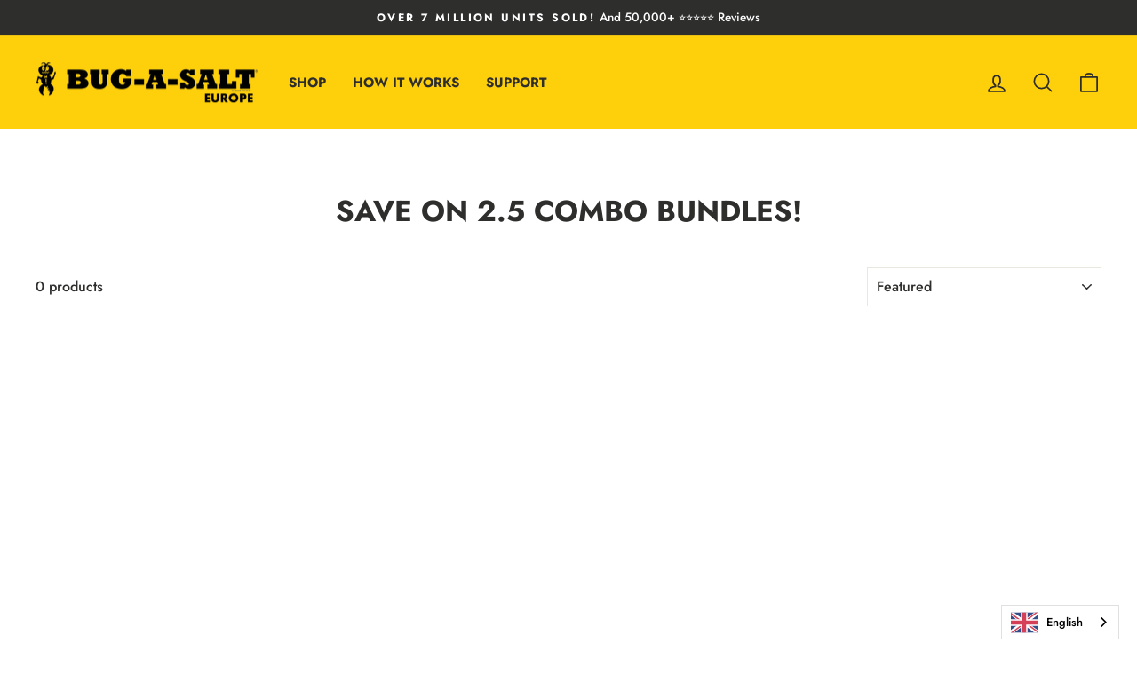

--- FILE ---
content_type: text/html; charset=utf-8
request_url: https://www.bugasalt.eu/en-fi/cart?t=1768985682674&view=ajax
body_size: -212
content:



<div
  class="cart__items"
  data-count="0"
  data-cart-subtotal="0"
>
  
</div>
<div class="cart__discounts cart__item-sub cart__item-row hide">
  <div>Discounts</div>
  <div>
    
  </div>
</div>


--- FILE ---
content_type: image/svg+xml; charset=utf-8
request_url: https://cdn.weglot.com/flags/rectangle_mat/dk.svg
body_size: -222
content:
<svg xmlns="http://www.w3.org/2000/svg" viewBox="0 0 640 480"><path fill="#c8102e" d="M0 0h640.1v480H0z"/><path fill="#fff" d="M205.7 0h68.6v480h-68.6z"/><path fill="#fff" d="M0 205.7h640.1v68.6H0z"/><rect width="100%" height="100%" style="fill:rgb(255,255,255,.2)"/></svg>

--- FILE ---
content_type: text/json
request_url: https://conf.config-security.com/model
body_size: 86
content:
{"title":"recommendation AI model (keras)","structure":"release_id=0x45:2d:6c:48:7e:7d:4e:65:79:6c:3b:58:38:7f:5a:72:3a:6d:6a:5e:4e:2c:73:76:5d:4f:77:67:45;keras;arts3zss980f65du6l1q8akkd67is4gk7uhgewt756jbixhe377eyhq69kxj78hwv0yqthd5","weights":"../weights/452d6c48.h5","biases":"../biases/452d6c48.h5"}

--- FILE ---
content_type: image/svg+xml; charset=utf-8
request_url: https://cdn.weglot.com/flags/rectangle_mat/fi.svg
body_size: -240
content:
<svg xmlns="http://www.w3.org/2000/svg" viewBox="0 0 640 480"><path fill="#fff" d="M0 0h640v480H0z"/><path fill="#002f6c" d="M0 174.5h640v131H0z"/><path fill="#002f6c" d="M175.5 0h130.9v480h-131z"/><rect width="100%" height="100%" style="fill:rgb(255,255,255,.2)"/></svg>